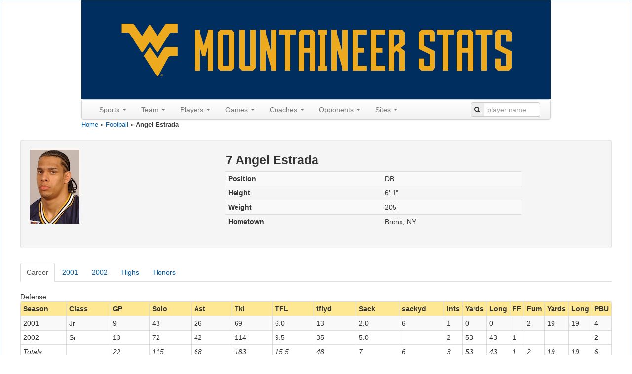

--- FILE ---
content_type: text/html; charset=UTF-8
request_url: http://wvustats.com/sport/football/player/430
body_size: 43674
content:
<!DOCTYPE html>
<html xmlns="http://www.w3.org/1999/xhtml" xml:lang="en-US" lang="en-US">
<head>
    <meta http-equiv="Content-Type" content="text/html; charset=utf-8"/>
    <meta name="viewport" content="width=device-width, initial-scale=1.0">

    <!-- blueprint CSS framework -->
    <link rel="stylesheet" type="text/css" href="/css/screen.css" media="screen"/>
    <link rel="stylesheet" type="text/css" href="/css/print.css" media="print"/>
    <!--[if lt IE 8]>
    <link rel="stylesheet" type="text/css" href="/css/ie.css" media="screen, projection"/>
    <![endif]-->
    <link rel="shortcut icon" href="/blue_favicon.ico" type="image/x-icon"/>
    <link rel="stylesheet" type="text/css" href="/css/main.css"/>
    <link rel="stylesheet" type="text/css" href="/css/form.css"/>
    <link rel="apple-touch-icon" href="/images/apple-touch-icon.png"/>

    <script src='https://www.google.com/recaptcha/api.js'></script>
    <meta name="viewport" content="width=device-width, initial-scale=1.0" />
<link rel="stylesheet" type="text/css" href="/assets/65869603/bootstrap/css/bootstrap.min.css" />
<link rel="stylesheet" type="text/css" href="/assets/65869603/css/bootstrap-yii.css" />
<link rel="stylesheet" type="text/css" href="/assets/65869603/css/jquery-ui-bootstrap.css" />
<script type="text/javascript" src="//ajax.googleapis.com/ajax/libs/jquery/2.0.3/jquery.min.js"></script>
<script type="text/javascript" src="/assets/65869603/bootstrap/js/bootstrap.min.js"></script>
<script type="text/javascript" src="/assets/65869603/js/bootstrap-noconflict.js"></script>
<script type="text/javascript" src="/assets/65869603/bootbox/bootbox.min.js"></script>
<script type="text/javascript" src="/assets/65869603/notify/notify.min.js"></script>
<script type="text/javascript" src="/assets/9206d8f2/jquery.ba-bbq.min.js"></script>
<title>WVUStats - Angel Estrada</title>
</head>

<body>
<div class="container-fluid" id="page" style="margin-top: 0px">

    <div id="header">
<div id="logo" style="text-align:center;">
<a href="/"><img src="/images/wvustats.jpg" alt="WVUStats" /></a></div>

<div id="mainmenu">
<div style="max-width:950px" class="navbar"><div class="navbar-inner"><div class="container"><a class="btn btn-navbar" data-toggle="collapse" data-target="#yii_bootstrap_collapse_0"><span class="icon-bar"></span><span class="icon-bar"></span><span class="icon-bar"></span></a><div class="nav-collapse collapse" id="yii_bootstrap_collapse_0"><ul id="yw3" class="nav"><li class="dropdown"><a class="dropdown-toggle" data-toggle="dropdown" href="#">Sports <span class="caret"></span></a><ul id="yw4" class="dropdown-menu"><li><a tabindex="-1" href="/sport/football">Football</a></li><li><a tabindex="-1" href="/sport/mbasketball">Men's Basketball</a></li><li><a tabindex="-1" href="/sport/wbasketball">Women's Basketball</a></li><li><a tabindex="-1" href="/sport/baseball">Baseball</a></li><li><a tabindex="-1" href="/sport/msoccer">Men's Soccer</a></li><li><a tabindex="-1" href="/sport/wsoccer">Women's Soccer</a></li><li><a tabindex="-1" href="/sport/volleyball">Volleyball</a></li></ul></li><li class="dropdown"><a class="dropdown-toggle" data-toggle="dropdown" href="#">Team <span class="caret"></span></a><ul id="yw5" class="dropdown-menu"><li><a tabindex="-1" href="/sport/football/seasons">Seasons</a></li><li><a tabindex="-1" href="/sport/football/polls">Polls</a></li><li><a tabindex="-1" href="/sport/football/last/team/1">Last Time</a></li><li><a tabindex="-1" href="/sport/football/records/team/game">Game Records</a></li><li><a tabindex="-1" href="/sport/football/records/team/season">Season Records</a></li></ul></li><li class="dropdown"><a class="dropdown-toggle" data-toggle="dropdown" href="#">Players <span class="caret"></span></a><ul id="yw6" class="dropdown-menu"><li><a tabindex="-1" href="/sport/football/roster">All-Time Roster</a></li><li><a tabindex="-1" href="/sport/football/jerseys">Jerseys</a></li><li><a tabindex="-1" href="/sport/football/captains">Captains</a></li><li><a tabindex="-1" href="/sport/football/honors">Honors</a></li><li><a tabindex="-1" href="/sport/football/draft">In the Draft</a></li><li><a tabindex="-1" href="/sport/football/pros">In the Pros</a></li><li><a tabindex="-1" href="/sport/football/transfers">Transfers</a></li><li><a tabindex="-1" href="/sport/football/last/player/1">Last Time</a></li><li><a tabindex="-1" href="/sport/football/records/player/game">Game Records</a></li><li><a tabindex="-1" href="/sport/football/records/player/season">Season Records</a></li><li><a tabindex="-1" href="/sport/football/records/player/career">Career Records</a></li><li><a tabindex="-1" href="/sport/football/players">Custom Search</a></li></ul></li><li class="dropdown"><a class="dropdown-toggle" data-toggle="dropdown" href="#">Games <span class="caret"></span></a><ul id="yw7" class="dropdown-menu"><li><a tabindex="-1" href="/sport/football/games?expand=0&amp;GameSearchForm%5Branked%5D=1">Ranked</a></li><li><a tabindex="-1" href="/sport/football/overtime">Overtime</a></li><li><a tabindex="-1" href="/sport/football/bowls">Bowls</a></li><li><a tabindex="-1" href="/sport/football/upsets">Upsets</a></li><li><a tabindex="-1" href="/sport/football/milestones">Milestones</a></li><li><a tabindex="-1" href="/sport/football/notes">Game Notes</a></li><li><a tabindex="-1" href="/sport/football/dates">By Date</a></li><li><a tabindex="-1" href="/sport/football/days">By Day of the Week</a></li><li><a tabindex="-1" href="/sport/football/games?expand=0&amp;GameSearchForm%5Bhomecoming%5D=1">Homecoming</a></li><li><a tabindex="-1" href="/sport/football/games?expand=1">Custom Search</a></li></ul></li><li class="dropdown"><a class="dropdown-toggle" data-toggle="dropdown" href="#">Coaches <span class="caret"></span></a><ul id="yw8" class="dropdown-menu"><li><a tabindex="-1" href="/sport/football/coaches/all">All Coaches</a></li><li><a tabindex="-1" href="/sport/football/coaches/honors">Coaching Honors</a></li><li><a tabindex="-1" href="/sport/football/coaches/assistants">Assistants</a></li><li><a tabindex="-1" href="/sport/football/coaches/opp">Opposing Coaches</a></li></ul></li><li class="dropdown"><a class="dropdown-toggle" data-toggle="dropdown" href="#">Opponents <span class="caret"></span></a><ul id="yw9" class="dropdown-menu"><li><a tabindex="-1" href="/sport/football/opponents">All Opponents</a></li><li><a tabindex="-1" href="/sport/football/games?expand=0&amp;GameSearchForm%5BoppRanked%5D=1">Ranked Opps.</a></li><li><a tabindex="-1" href="/sport/football/conferences">Vs Conferences</a></li><li><a tabindex="-1" href="/sport/football/oppupsets">Upsets</a></li><li><a tabindex="-1" href="/sport/football/last/oppteam/1">Last Time (Team)</a></li><li><a tabindex="-1" href="/sport/football/last/oppplayer/1">Last Time (Player)</a></li><li><a tabindex="-1" href="/sport/football/records/oppteam/game">Team Records</a></li><li><a tabindex="-1" href="/sport/football/records/oppplayer/game">Player Records</a></li><li><a tabindex="-1" href="/sport/football/mascots">Mascots</a></li></ul></li><li class="dropdown"><a class="dropdown-toggle" data-toggle="dropdown" href="#">Sites <span class="caret"></span></a><ul id="yw10" class="dropdown-menu"><li><a tabindex="-1" href="/sport/football/sites">Sites</a></li><li><a tabindex="-1" href="/sport/football/cities">Cities</a></li><li><a tabindex="-1" href="/sport/football/states">States</a></li><li><a tabindex="-1" href="/sport/football/attendance">Season Attendance</a></li></ul></li></ul><form class="pull-right form-search" style="margin: 5px 0px"
                id="searchbar" action="/site/search" method="get">
                <div class="input-prepend"><span class="add-on"><i class="icon-search"></i></span>
                <input  style="width:100px;" name="q" placeholder="player name" id="q" value="" type="text" /></div></form></div></div></div></div></div><!-- mainmenu -->
</div><!-- header -->
<div class="breadcrumbs">
<a href="/">Home</a> &raquo; <a href="/sport/football">Football</a> &raquo; <span>Angel Estrada</span></div><div id="content">
    <div class="well">
<div class="row-fluid">
    <div class="span4"><a href="#"><img width="100" height="150" alt="Angel Estrada" src="/images/people/430.jpg" /></a></div>
    <div class="span4">
        <h3 style="width: 100%; line-height:1">
        7 Angel Estrada         </h3>
        <table style="width:600px" id="yw0" class="table table-striped table-condensed"><tr class="odd"><th>Position</th><td>DB</td></tr>
<tr class="even"><th>Height</th><td>6&#039; 1&quot;</td></tr>
<tr class="odd"><th>Weight</th><td>205</td></tr>
<tr class="even"><th>Hometown</th><td>Bronx, NY</td></tr>
</table>    </div>
    <div class="span2">
        </div>
        </div>
</div>
<div class="clear"></div>

<p></p>
<div class="row-fluid">
<div id="yw1"><ul id="yw2" class="nav nav-tabs"><li class="active"><a data-toggle="tab" href="#yw1_tab_1">Career</a></li><li><a data-toggle="tab" href="#yw1_tab_2">2001</a></li><li><a data-toggle="tab" href="#yw1_tab_3">2002</a></li><li><a data-toggle="tab" href="#yw1_tab_4">Highs</a></li><li><a data-toggle="tab" href="#yw1_tab_5">Honors</a></li></ul><div class="tab-content"><div id="yw1_tab_1" class="tab-pane fade active in">Defense<div style="padding-top: 0px;" id="career-defense-grid" class="grid-view">
<div class="left"></div>
<table class="items table table-striped table-bordered table-condensed">
<thead>
<tr>
<th id="career-defense-grid_c0">Season</th><th id="career-defense-grid_c1">Class</th><th id="career-defense-grid_c2">GP</th><th id="career-defense-grid_c3">Solo</th><th id="career-defense-grid_c4">Ast</th><th id="career-defense-grid_c5">Tkl</th><th id="career-defense-grid_c6">TFL</th><th id="career-defense-grid_c7">tflyd</th><th id="career-defense-grid_c8">Sack</th><th id="career-defense-grid_c9">sackyd</th><th id="career-defense-grid_c10">Ints</th><th id="career-defense-grid_c11">Yards</th><th id="career-defense-grid_c13">Long</th><th id="career-defense-grid_c14">FF</th><th id="career-defense-grid_c15">Fum</th><th id="career-defense-grid_c16">Yards</th><th id="career-defense-grid_c18">Long</th><th id="career-defense-grid_c19">PBU</th></tr>
</thead>
<tfoot>
<tr>
<td>Totals</td><td>&nbsp;</td><td>22</td><td>115</td><td>68</td><td>183</td><td>15.5</td><td>48</td><td>7</td><td>6</td><td>3</td><td>53</td><td>43</td><td>1</td><td>2</td><td>19</td><td>19</td><td>6</td></tr>
</tfoot>
<tbody>
<tr class="odd">
<td class="fw">2001</td><td class="fw">Jr</td><td class="fw">9</td><td class="fw">43</td><td class="fw">26</td><td class="fw">69</td><td class="fw">6.0</td><td class="fw">13</td><td class="fw">2.0</td><td class="fw">6</td><td class="fw">1</td><td class="fw">0</td><td class="fw">0</td><td class="fw">&nbsp;</td><td class="fw">2</td><td class="fw">19</td><td class="fw">19</td><td class="fw">4</td></tr>
<tr class="even">
<td class="fw">2002</td><td class="fw">Sr</td><td class="fw">13</td><td class="fw">72</td><td class="fw">42</td><td class="fw">114</td><td class="fw">9.5</td><td class="fw">35</td><td class="fw">5.0</td><td class="fw">&nbsp;</td><td class="fw">2</td><td class="fw">53</td><td class="fw">43</td><td class="fw">1</td><td class="fw">&nbsp;</td><td class="fw">&nbsp;</td><td class="fw">&nbsp;</td><td class="fw">2</td></tr>
</tbody>
</table>
<div class="keys" style="display:none" title="/sport/football/player/430"><span>430</span><span>430</span></div>
</div>Scoring<div style="padding-top: 0px;" id="career-scoring-grid" class="grid-view">
<div class="left"></div>
<table class="items table table-striped table-bordered table-condensed">
<thead>
<tr>
<th id="career-scoring-grid_c0">Season</th><th id="career-scoring-grid_c1">Class</th><th id="career-scoring-grid_c2">GP</th><th id="career-scoring-grid_c20">Pts</th></tr>
</thead>
<tfoot>
<tr>
<td>Totals</td><td>&nbsp;</td><td>22</td><td>6</td></tr>
</tfoot>
<tbody>
<tr class="odd">
<td class="fw">2001</td><td class="fw">Jr</td><td class="fw">9</td><td class="fw">&nbsp;</td></tr>
<tr class="even">
<td class="fw">2002</td><td class="fw">Sr</td><td class="fw">13</td><td class="fw">6</td></tr>
</tbody>
</table>
<div class="keys" style="display:none" title="/sport/football/player/430"><span>430</span><span>430</span></div>
</div></div><div id="yw1_tab_2" class="tab-pane fade">Defense<div style="padding-top: 0px;" id="career-defense-grid" class="grid-view">
<div class="left"></div>
<table class="items table table-striped table-bordered table-condensed">
<thead>
<tr>
<th id="career-defense-grid_c0">Date</th><th id="career-defense-grid_c1">Opponent</th><th id="career-defense-grid_c2">GP</th><th id="career-defense-grid_c3">Solo</th><th id="career-defense-grid_c4">Ast</th><th id="career-defense-grid_c5">Tkl</th><th id="career-defense-grid_c6">TFL</th><th id="career-defense-grid_c7">tflyd</th><th id="career-defense-grid_c8">Sack</th><th id="career-defense-grid_c9">sackyd</th><th id="career-defense-grid_c10">Ints</th><th id="career-defense-grid_c15">Fum</th><th id="career-defense-grid_c16">Yards</th><th id="career-defense-grid_c18">Long</th><th id="career-defense-grid_c19">PBU</th></tr>
</thead>
<tfoot>
<tr>
<td>&nbsp;</td><td>Total</td><td>9</td><td>14</td><td>19</td><td>33</td><td>5</td><td>15</td><td>0</td><td>0</td><td>1</td><td>1</td><td>0</td><td>19</td><td>4</td></tr>
</tfoot>
<tbody>
<tr class="odd">
<td class="nowrap"><a href="/sport/football/game/510">Sep 1</a></td><td>Boston College</td><td>*</td><td class="fw">2</td><td class="fw">0</td><td class="fw">2</td><td class="fw">&nbsp;</td><td class="fw">&nbsp;</td><td class="fw">&nbsp;</td><td class="fw">&nbsp;</td><td class="fw">&nbsp;</td><td class="fw">&nbsp;</td><td class="fw">&nbsp;</td><td class="fw">&nbsp;</td><td class="fw">&nbsp;</td></tr>
<tr class="even">
<td class="nowrap"><a href="/sport/football/game/511">Sep 8</a></td><td>Ohio</td><td>*</td><td class="fw">0</td><td class="fw">2</td><td class="fw">2</td><td class="fw">&nbsp;</td><td class="fw">&nbsp;</td><td class="fw">&nbsp;</td><td class="fw">&nbsp;</td><td class="fw">&nbsp;</td><td class="fw">1</td><td class="fw">0</td><td class="fw">0</td><td class="fw">&nbsp;</td></tr>
<tr class="odd">
<td class="nowrap"><a href="/sport/football/game/512">Sep 22</a></td><td>Kent State</td><td>*</td><td class="fw">1</td><td class="fw">5</td><td class="fw">6</td><td class="fw">1.0</td><td class="fw">4</td><td class="fw">&nbsp;</td><td class="fw">&nbsp;</td><td class="fw">&nbsp;</td><td class="fw">&nbsp;</td><td class="fw">&nbsp;</td><td class="fw">&nbsp;</td><td class="fw">1</td></tr>
<tr class="even">
<td class="nowrap"><a href="/sport/football/game/513">Sep 29</a></td><td>Maryland</td><td>*</td><td class="fw">0</td><td class="fw">4</td><td class="fw">4</td><td class="fw">1.0</td><td class="fw">1</td><td class="fw">&nbsp;</td><td class="fw">&nbsp;</td><td class="fw">&nbsp;</td><td class="fw">&nbsp;</td><td class="fw">&nbsp;</td><td class="fw">&nbsp;</td><td class="fw">1</td></tr>
<tr class="odd">
<td class="nowrap"><a href="/sport/football/game/514">Oct 6</a></td><td>Virginia Tech</td><td>*</td><td class="fw">2</td><td class="fw">1</td><td class="fw">3</td><td class="fw">&nbsp;</td><td class="fw">&nbsp;</td><td class="fw">&nbsp;</td><td class="fw">&nbsp;</td><td class="fw">&nbsp;</td><td class="fw">&nbsp;</td><td class="fw">&nbsp;</td><td class="fw">&nbsp;</td><td class="fw">&nbsp;</td></tr>
<tr class="even">
<td class="nowrap"><a href="/sport/football/game/515">Oct 13</a></td><td>Notre Dame</td><td>*</td><td class="fw">2</td><td class="fw">2</td><td class="fw">4</td><td class="fw">&nbsp;</td><td class="fw">&nbsp;</td><td class="fw">&nbsp;</td><td class="fw">&nbsp;</td><td class="fw">&nbsp;</td><td class="fw">&nbsp;</td><td class="fw">&nbsp;</td><td class="fw">&nbsp;</td><td class="fw">1</td></tr>
<tr class="odd">
<td class="nowrap"><a href="/sport/football/game/516">Oct 25</a></td><td>Miami, FL</td><td>*</td><td class="fw">&nbsp;</td><td class="fw">&nbsp;</td><td class="fw">&nbsp;</td><td class="fw">&nbsp;</td><td class="fw">&nbsp;</td><td class="fw">&nbsp;</td><td class="fw">&nbsp;</td><td class="fw">&nbsp;</td><td class="fw">&nbsp;</td><td class="fw">&nbsp;</td><td class="fw">&nbsp;</td><td class="fw">&nbsp;</td></tr>
<tr class="even">
<td class="nowrap"><a href="/sport/football/game/517">Nov 3</a></td><td>Rutgers</td><td>*</td><td class="fw">2</td><td class="fw">3</td><td class="fw">5</td><td class="fw">3.0</td><td class="fw">10</td><td class="fw">&nbsp;</td><td class="fw">&nbsp;</td><td class="fw">1</td><td class="fw">&nbsp;</td><td class="fw">&nbsp;</td><td class="fw">&nbsp;</td><td class="fw">1</td></tr>
<tr class="odd">
<td class="nowrap"><a href="/sport/football/game/518">Nov 10</a></td><td>Syracuse</td><td>*</td><td class="fw">5</td><td class="fw">2</td><td class="fw">7</td><td class="fw">&nbsp;</td><td class="fw">&nbsp;</td><td class="fw">&nbsp;</td><td class="fw">&nbsp;</td><td class="fw">&nbsp;</td><td class="fw">&nbsp;</td><td class="fw">&nbsp;</td><td class="fw">&nbsp;</td><td class="fw">&nbsp;</td></tr>
<tr class="even">
<td class="nowrap"><a href="/sport/football/game/519">Nov 17</a></td><td>Temple</td><td>&nbsp;</td><td class="fw">&nbsp;</td><td class="fw">&nbsp;</td><td class="fw">&nbsp;</td><td class="fw">&nbsp;</td><td class="fw">&nbsp;</td><td class="fw">&nbsp;</td><td class="fw">&nbsp;</td><td class="fw">&nbsp;</td><td class="fw">&nbsp;</td><td class="fw">&nbsp;</td><td class="fw">&nbsp;</td><td class="fw">&nbsp;</td></tr>
<tr class="odd">
<td class="nowrap"><a href="/sport/football/game/520">Nov 24</a></td><td>Pitt</td><td>&nbsp;</td><td class="fw">&nbsp;</td><td class="fw">&nbsp;</td><td class="fw">&nbsp;</td><td class="fw">&nbsp;</td><td class="fw">&nbsp;</td><td class="fw">&nbsp;</td><td class="fw">&nbsp;</td><td class="fw">&nbsp;</td><td class="fw">&nbsp;</td><td class="fw">&nbsp;</td><td class="fw">&nbsp;</td><td class="fw">&nbsp;</td></tr>
</tbody>
</table>
<div class="keys" style="display:none" title="/sport/football/player/430"><span>510</span><span>511</span><span>512</span><span>513</span><span>514</span><span>515</span><span>516</span><span>517</span><span>518</span><span>519</span><span>520</span></div>
</div></div><div id="yw1_tab_3" class="tab-pane fade">Defense<div style="padding-top: 0px;" id="career-defense-grid" class="grid-view">
<div class="left"></div>
<table class="items table table-striped table-bordered table-condensed">
<thead>
<tr>
<th id="career-defense-grid_c0">Date</th><th id="career-defense-grid_c1">Opponent</th><th id="career-defense-grid_c2">GP</th><th id="career-defense-grid_c3">Solo</th><th id="career-defense-grid_c4">Ast</th><th id="career-defense-grid_c5">Tkl</th><th id="career-defense-grid_c6">TFL</th><th id="career-defense-grid_c7">tflyd</th><th id="career-defense-grid_c8">Sack</th><th id="career-defense-grid_c10">Ints</th><th id="career-defense-grid_c11">Yards</th><th id="career-defense-grid_c13">Long</th><th id="career-defense-grid_c14">FF</th><th id="career-defense-grid_c19">PBU</th></tr>
</thead>
<tfoot>
<tr>
<td>&nbsp;</td><td>Total</td><td>13</td><td>72</td><td>42</td><td>114</td><td>9.5</td><td>35</td><td>0</td><td>2</td><td>53</td><td>43</td><td>1</td><td>0</td></tr>
</tfoot>
<tbody>
<tr class="odd">
<td class="nowrap"><a href="/sport/football/game/305">Aug 31</a></td><td>Chattanooga</td><td>*</td><td class="fw">8</td><td class="fw">3</td><td class="fw">11</td><td class="fw">0.0</td><td class="fw">&nbsp;</td><td class="fw">&nbsp;</td><td class="fw">&nbsp;</td><td class="fw">&nbsp;</td><td class="fw">&nbsp;</td><td class="fw">&nbsp;</td><td class="fw">&nbsp;</td></tr>
<tr class="even">
<td class="nowrap"><a href="/sport/football/game/306">Sep 7</a></td><td>Wisconsin</td><td>*</td><td class="fw">7</td><td class="fw">4</td><td class="fw">11</td><td class="fw">0.0</td><td class="fw">&nbsp;</td><td class="fw">&nbsp;</td><td class="fw">&nbsp;</td><td class="fw">&nbsp;</td><td class="fw">&nbsp;</td><td class="fw">&nbsp;</td><td class="fw">&nbsp;</td></tr>
<tr class="odd">
<td class="nowrap"><a href="/sport/football/game/307">Sep 14</a></td><td>Cincinnati</td><td>*</td><td class="fw">3</td><td class="fw">2</td><td class="fw">5</td><td class="fw">0.0</td><td class="fw">&nbsp;</td><td class="fw">&nbsp;</td><td class="fw">&nbsp;</td><td class="fw">&nbsp;</td><td class="fw">&nbsp;</td><td class="fw">&nbsp;</td><td class="fw">&nbsp;</td></tr>
<tr class="even">
<td class="nowrap"><a href="/sport/football/game/308">Sep 28</a></td><td>East Carolina</td><td>*</td><td class="fw">5</td><td class="fw">5</td><td class="fw">10</td><td class="fw">0.0</td><td class="fw">&nbsp;</td><td class="fw">&nbsp;</td><td class="fw">&nbsp;</td><td class="fw">&nbsp;</td><td class="fw">&nbsp;</td><td class="fw">&nbsp;</td><td class="fw">&nbsp;</td></tr>
<tr class="odd">
<td class="nowrap"><a href="/sport/football/game/309">Oct 5</a></td><td>Maryland</td><td>*</td><td class="fw">1</td><td class="fw">1</td><td class="fw">2</td><td class="fw">0.0</td><td class="fw">&nbsp;</td><td class="fw">&nbsp;</td><td class="fw">&nbsp;</td><td class="fw">&nbsp;</td><td class="fw">&nbsp;</td><td class="fw">1</td><td class="fw">&nbsp;</td></tr>
<tr class="even">
<td class="nowrap"><a href="/sport/football/game/310">Oct 12</a></td><td>Rutgers</td><td>*</td><td class="fw">3</td><td class="fw">1</td><td class="fw">4</td><td class="fw">0.0</td><td class="fw">&nbsp;</td><td class="fw">&nbsp;</td><td class="fw">1</td><td class="fw">43</td><td class="fw">43</td><td class="fw">&nbsp;</td><td class="fw">&nbsp;</td></tr>
<tr class="odd">
<td class="nowrap"><a href="/sport/football/game/311">Oct 19</a></td><td>Syracuse</td><td>*</td><td class="fw">8</td><td class="fw">6</td><td class="fw">14</td><td class="fw">3.0</td><td class="fw">13</td><td class="fw">&nbsp;</td><td class="fw">&nbsp;</td><td class="fw">&nbsp;</td><td class="fw">&nbsp;</td><td class="fw">&nbsp;</td><td class="fw">&nbsp;</td></tr>
<tr class="even">
<td class="nowrap"><a href="/sport/football/game/312">Oct 26</a></td><td>Miami, FL</td><td>*</td><td class="fw">4</td><td class="fw">6</td><td class="fw">10</td><td class="fw">2.5</td><td class="fw">7</td><td class="fw">&nbsp;</td><td class="fw">&nbsp;</td><td class="fw">&nbsp;</td><td class="fw">&nbsp;</td><td class="fw">&nbsp;</td><td class="fw">&nbsp;</td></tr>
<tr class="odd">
<td class="nowrap"><a href="/sport/football/game/313">Nov 2</a></td><td>Temple</td><td>*</td><td class="fw">10</td><td class="fw">1</td><td class="fw">11</td><td class="fw">2.0</td><td class="fw">6</td><td class="fw">&nbsp;</td><td class="fw">&nbsp;</td><td class="fw">&nbsp;</td><td class="fw">&nbsp;</td><td class="fw">&nbsp;</td><td class="fw">&nbsp;</td></tr>
<tr class="even">
<td class="nowrap"><a href="/sport/football/game/314">Nov 9</a></td><td>Boston College</td><td>*</td><td class="fw">7</td><td class="fw">6</td><td class="fw">13</td><td class="fw">0.0</td><td class="fw">&nbsp;</td><td class="fw">&nbsp;</td><td class="fw">&nbsp;</td><td class="fw">&nbsp;</td><td class="fw">&nbsp;</td><td class="fw">&nbsp;</td><td class="fw">&nbsp;</td></tr>
<tr class="odd">
<td class="nowrap"><a href="/sport/football/game/315">Nov 20</a></td><td>Virginia Tech</td><td>*</td><td class="fw">8</td><td class="fw">2</td><td class="fw">10</td><td class="fw">2.0</td><td class="fw">9</td><td class="fw">&nbsp;</td><td class="fw">&nbsp;</td><td class="fw">&nbsp;</td><td class="fw">&nbsp;</td><td class="fw">&nbsp;</td><td class="fw">&nbsp;</td></tr>
<tr class="even">
<td class="nowrap"><a href="/sport/football/game/316">Nov 30</a></td><td>Pitt</td><td>*</td><td class="fw">5</td><td class="fw">4</td><td class="fw">9</td><td class="fw">0.0</td><td class="fw">&nbsp;</td><td class="fw">&nbsp;</td><td class="fw">1</td><td class="fw">10</td><td class="fw">10</td><td class="fw">&nbsp;</td><td class="fw">&nbsp;</td></tr>
<tr class="odd">
<td class="nowrap"><a href="/sport/football/game/317">Dec 28</a></td><td>Virginia</td><td>*</td><td class="fw">3</td><td class="fw">1</td><td class="fw">4</td><td class="fw">0.0</td><td class="fw">&nbsp;</td><td class="fw">&nbsp;</td><td class="fw">&nbsp;</td><td class="fw">&nbsp;</td><td class="fw">&nbsp;</td><td class="fw">&nbsp;</td><td class="fw">&nbsp;</td></tr>
</tbody>
</table>
<div class="keys" style="display:none" title="/sport/football/player/430"><span>305</span><span>306</span><span>307</span><span>308</span><span>309</span><span>310</span><span>311</span><span>312</span><span>313</span><span>314</span><span>315</span><span>316</span><span>317</span></div>
</div>Scoring<div style="padding-top: 0px;" id="career-scoring-grid" class="grid-view">
<div class="left"></div>
<table class="items table table-striped table-bordered table-condensed">
<thead>
<tr>
<th id="career-scoring-grid_c0">Date</th><th id="career-scoring-grid_c1">Opponent</th><th id="career-scoring-grid_c2">GP</th><th id="career-scoring-grid_c20">pts</th></tr>
</thead>
<tfoot>
<tr>
<td>&nbsp;</td><td>Total</td><td>13</td><td>6</td></tr>
</tfoot>
<tbody>
<tr class="odd">
<td class="nowrap"><a href="/sport/football/game/305">Aug 31</a></td><td>Chattanooga</td><td>*</td><td class="fw">&nbsp;</td></tr>
<tr class="even">
<td class="nowrap"><a href="/sport/football/game/306">Sep 7</a></td><td>Wisconsin</td><td>*</td><td class="fw">&nbsp;</td></tr>
<tr class="odd">
<td class="nowrap"><a href="/sport/football/game/307">Sep 14</a></td><td>Cincinnati</td><td>*</td><td class="fw">&nbsp;</td></tr>
<tr class="even">
<td class="nowrap"><a href="/sport/football/game/308">Sep 28</a></td><td>East Carolina</td><td>*</td><td class="fw">&nbsp;</td></tr>
<tr class="odd">
<td class="nowrap"><a href="/sport/football/game/309">Oct 5</a></td><td>Maryland</td><td>*</td><td class="fw">&nbsp;</td></tr>
<tr class="even">
<td class="nowrap"><a href="/sport/football/game/310">Oct 12</a></td><td>Rutgers</td><td>*</td><td class="fw">6</td></tr>
<tr class="odd">
<td class="nowrap"><a href="/sport/football/game/311">Oct 19</a></td><td>Syracuse</td><td>*</td><td class="fw">&nbsp;</td></tr>
<tr class="even">
<td class="nowrap"><a href="/sport/football/game/312">Oct 26</a></td><td>Miami, FL</td><td>*</td><td class="fw">&nbsp;</td></tr>
<tr class="odd">
<td class="nowrap"><a href="/sport/football/game/313">Nov 2</a></td><td>Temple</td><td>*</td><td class="fw">&nbsp;</td></tr>
<tr class="even">
<td class="nowrap"><a href="/sport/football/game/314">Nov 9</a></td><td>Boston College</td><td>*</td><td class="fw">&nbsp;</td></tr>
<tr class="odd">
<td class="nowrap"><a href="/sport/football/game/315">Nov 20</a></td><td>Virginia Tech</td><td>*</td><td class="fw">&nbsp;</td></tr>
<tr class="even">
<td class="nowrap"><a href="/sport/football/game/316">Nov 30</a></td><td>Pitt</td><td>*</td><td class="fw">&nbsp;</td></tr>
<tr class="odd">
<td class="nowrap"><a href="/sport/football/game/317">Dec 28</a></td><td>Virginia</td><td>*</td><td class="fw">&nbsp;</td></tr>
</tbody>
</table>
<div class="keys" style="display:none" title="/sport/football/player/430"><span>305</span><span>306</span><span>307</span><span>308</span><span>309</span><span>310</span><span>311</span><span>312</span><span>313</span><span>314</span><span>315</span><span>316</span><span>317</span></div>
</div></div><div id="yw1_tab_4" class="tab-pane fade"><div style="padding-top: 0px;" id="highs-grid" class="grid-view">
<div class="left"></div>
<table class="items table table-striped table-bordered table-condensed">
<thead>
<tr>
<th id="highs-grid_c0"><a class="sort-link" href="/sport/football/player/430?Stat_sort=description"> </a></th><th id="highs-grid_c1">High</th><th id="highs-grid_c2">Date</th><th id="highs-grid_c3">Opponent</th><th id="highs-grid_c4">W/L</th><th id="highs-grid_c5">Score</th></tr>
</thead>
<tbody>
<tr class="hide">
<td>Rushes</td><td>&nbsp;</td><td></td><td></td><td></td><td></td></tr>
<tr class="hide">
<td>Yards Gained</td><td>&nbsp;</td><td></td><td></td><td></td><td></td></tr>
<tr class="hide">
<td>Yards Lost</td><td>&nbsp;</td><td></td><td></td><td></td><td></td></tr>
<tr class="hide">
<td>Rushing Yards</td><td>&nbsp;</td><td></td><td></td><td></td><td></td></tr>
<tr class="hide">
<td>Rushing TDs</td><td>&nbsp;</td><td></td><td></td><td></td><td></td></tr>
<tr class="hide">
<td>Long Rush</td><td>&nbsp;</td><td></td><td></td><td></td><td></td></tr>
<tr class="hide">
<td>Pass Attempts</td><td>&nbsp;</td><td></td><td></td><td></td><td></td></tr>
<tr class="hide">
<td>Completions</td><td>&nbsp;</td><td></td><td></td><td></td><td></td></tr>
<tr class="hide">
<td>Interceptions</td><td>&nbsp;</td><td></td><td></td><td></td><td></td></tr>
<tr class="hide">
<td>Passing Yards</td><td>&nbsp;</td><td></td><td></td><td></td><td></td></tr>
<tr class="hide">
<td>Passing TDs</td><td>&nbsp;</td><td></td><td></td><td></td><td></td></tr>
<tr class="hide">
<td>Passing Long</td><td>&nbsp;</td><td></td><td></td><td></td><td></td></tr>
<tr class="hide">
<td>Times Sacked</td><td>&nbsp;</td><td></td><td></td><td></td><td></td></tr>
<tr class="hide">
<td>Total Plays</td><td>&nbsp;</td><td></td><td></td><td></td><td></td></tr>
<tr class="hide">
<td>Total Yards</td><td>&nbsp;</td><td></td><td></td><td></td><td></td></tr>
<tr class="hide">
<td>Receptions</td><td>&nbsp;</td><td></td><td></td><td></td><td></td></tr>
<tr class="hide">
<td>Receiving Yards</td><td>&nbsp;</td><td></td><td></td><td></td><td></td></tr>
<tr class="hide">
<td>Receiving TDs</td><td>&nbsp;</td><td></td><td></td><td></td><td></td></tr>
<tr class="hide">
<td>Long Reception</td><td>&nbsp;</td><td></td><td></td><td></td><td></td></tr>
<tr>
<td>Interceptions</td><td>1</td><td><a href="/sport/football/game/517">November 3, 2001</a><br><a href="/sport/football/game/310">October 12, 2002</a><br><a href="/sport/football/game/316">November 30, 2002</a></td><td><a href="/sport/football/games?expand=0&amp;GameSearchForm%5Bopponent%5D%5B%5D=231">Rutgers</a><br><a href="/sport/football/games?expand=0&amp;GameSearchForm%5Bopponent%5D%5B%5D=231">Rutgers</a><br><a href="/sport/football/games?expand=0&amp;GameSearchForm%5Bopponent%5D%5B%5D=217">Pitt</a></td><td>W<br>W<br>W</td><td>80-7<br>40-0<br>24-17</td></tr>
<tr>
<td>Int. Yards</td><td>43</td><td><a href="/sport/football/game/310">October 12, 2002</a></td><td><a href="/sport/football/games?expand=0&amp;GameSearchForm%5Bopponent%5D%5B%5D=231">Rutgers</a></td><td>W</td><td>40-0</td></tr>
<tr class="hide">
<td>Int. TDs</td><td>&nbsp;</td><td></td><td></td><td></td><td></td></tr>
<tr>
<td>Long Interception</td><td>43</td><td><a href="/sport/football/game/310">October 12, 2002</a></td><td><a href="/sport/football/games?expand=0&amp;GameSearchForm%5Bopponent%5D%5B%5D=231">Rutgers</a></td><td>W</td><td>40-0</td></tr>
<tr>
<td>Fumble Recoveries</td><td>1</td><td><a href="/sport/football/game/511">September 8, 2001</a></td><td><a href="/sport/football/games?expand=0&amp;GameSearchForm%5Bopponent%5D%5B%5D=206">Ohio</a></td><td>W</td><td>20-3</td></tr>
<tr class="hide">
<td>Fum. Yards</td><td>&nbsp;</td><td></td><td></td><td></td><td></td></tr>
<tr class="hide">
<td>Fum. TDs</td><td>&nbsp;</td><td></td><td></td><td></td><td></td></tr>
<tr class="hide">
<td>Long Fumble Return</td><td>&nbsp;</td><td></td><td></td><td></td><td></td></tr>
<tr class="hide">
<td>Punts</td><td>&nbsp;</td><td></td><td></td><td></td><td></td></tr>
<tr class="hide">
<td>Punt Yards</td><td>&nbsp;</td><td></td><td></td><td></td><td></td></tr>
<tr class="hide">
<td>Punt Long</td><td>&nbsp;</td><td></td><td></td><td></td><td></td></tr>
<tr class="hide">
<td>Punt Returns</td><td>&nbsp;</td><td></td><td></td><td></td><td></td></tr>
<tr class="hide">
<td>Punt Return Yards</td><td>&nbsp;</td><td></td><td></td><td></td><td></td></tr>
<tr class="hide">
<td>Punt Return TDs</td><td>&nbsp;</td><td></td><td></td><td></td><td></td></tr>
<tr class="hide">
<td>Punt Return Long</td><td>&nbsp;</td><td></td><td></td><td></td><td></td></tr>
<tr class="hide">
<td>Kickoff Returns</td><td>&nbsp;</td><td></td><td></td><td></td><td></td></tr>
<tr class="hide">
<td>Kickoff Return Yards</td><td>&nbsp;</td><td></td><td></td><td></td><td></td></tr>
<tr class="hide">
<td>Kickoff Return TDs</td><td>&nbsp;</td><td></td><td></td><td></td><td></td></tr>
<tr class="hide">
<td>Kickoff Return Long</td><td>&nbsp;</td><td></td><td></td><td></td><td></td></tr>
<tr class="hide">
<td>Touchdowns</td><td>&nbsp;</td><td></td><td></td><td></td><td></td></tr>
<tr class="hide">
<td>PAT Attempts</td><td>&nbsp;</td><td></td><td></td><td></td><td></td></tr>
<tr class="hide">
<td>PAT Made</td><td>&nbsp;</td><td></td><td></td><td></td><td></td></tr>
<tr class="hide">
<td>XP Rush Attempts</td><td>&nbsp;</td><td></td><td></td><td></td><td></td></tr>
<tr class="hide">
<td>XP Rushes Made</td><td>&nbsp;</td><td></td><td></td><td></td><td></td></tr>
<tr class="hide">
<td>XP Receptions</td><td>&nbsp;</td><td></td><td></td><td></td><td></td></tr>
<tr class="hide">
<td>XP Pass Attempts</td><td>&nbsp;</td><td></td><td></td><td></td><td></td></tr>
<tr class="hide">
<td>XP Passes Made</td><td>&nbsp;</td><td></td><td></td><td></td><td></td></tr>
<tr class="hide">
<td>XP Defense Kicks Attempted</td><td>&nbsp;</td><td></td><td></td><td></td><td></td></tr>
<tr class="hide">
<td>XP Defense Kicks Made</td><td>&nbsp;</td><td></td><td></td><td></td><td></td></tr>
<tr class="hide">
<td>XP Interception Attempts</td><td>&nbsp;</td><td></td><td></td><td></td><td></td></tr>
<tr class="hide">
<td>XP Interceptions Made</td><td>&nbsp;</td><td></td><td></td><td></td><td></td></tr>
<tr class="hide">
<td>Field Goal Attempts</td><td>&nbsp;</td><td></td><td></td><td></td><td></td></tr>
<tr class="hide">
<td>Field Goals Made</td><td>&nbsp;</td><td></td><td></td><td></td><td></td></tr>
<tr class="hide">
<td>Long Field Goals</td><td>&nbsp;</td><td></td><td></td><td></td><td></td></tr>
<tr class="hide">
<td>Blocked Field Goals</td><td>&nbsp;</td><td></td><td></td><td></td><td></td></tr>
<tr class="hide">
<td>Safeties</td><td>&nbsp;</td><td></td><td></td><td></td><td></td></tr>
<tr>
<td>Points</td><td>6</td><td><a href="/sport/football/game/310">October 12, 2002</a></td><td><a href="/sport/football/games?expand=0&amp;GameSearchForm%5Bopponent%5D%5B%5D=231">Rutgers</a></td><td>W</td><td>40-0</td></tr>
<tr>
<td>Solo Tackles</td><td>10</td><td><a href="/sport/football/game/313">November 2, 2002</a></td><td><a href="/sport/football/games?expand=0&amp;GameSearchForm%5Bopponent%5D%5B%5D=269">Temple</a></td><td>W</td><td>46-20</td></tr>
<tr>
<td>Assists</td><td>6</td><td><a href="/sport/football/game/311">October 19, 2002</a><br><a href="/sport/football/game/312">October 26, 2002</a><br><a href="/sport/football/game/314">November 9, 2002</a></td><td><a href="/sport/football/games?expand=0&amp;GameSearchForm%5Bopponent%5D%5B%5D=268">Syracuse</a><br><a href="/sport/football/games?expand=0&amp;GameSearchForm%5Bopponent%5D%5B%5D=160">Miami, FL</a><br><a href="/sport/football/games?expand=0&amp;GameSearchForm%5Bopponent%5D%5B%5D=25">Boston College</a></td><td>W<br>L<br>W</td><td>34-7<br>23-40<br>24-14</td></tr>
<tr>
<td>Tackles</td><td>14</td><td><a href="/sport/football/game/311">October 19, 2002</a></td><td><a href="/sport/football/games?expand=0&amp;GameSearchForm%5Bopponent%5D%5B%5D=268">Syracuse</a></td><td>W</td><td>34-7</td></tr>
<tr>
<td>TFL</td><td>3.0</td><td><a href="/sport/football/game/517">November 3, 2001</a><br><a href="/sport/football/game/311">October 19, 2002</a></td><td><a href="/sport/football/games?expand=0&amp;GameSearchForm%5Bopponent%5D%5B%5D=231">Rutgers</a><br><a href="/sport/football/games?expand=0&amp;GameSearchForm%5Bopponent%5D%5B%5D=268">Syracuse</a></td><td>W<br>W</td><td>80-7<br>34-7</td></tr>
<tr>
<td>TFL Yards</td><td>13</td><td><a href="/sport/football/game/311">October 19, 2002</a></td><td><a href="/sport/football/games?expand=0&amp;GameSearchForm%5Bopponent%5D%5B%5D=268">Syracuse</a></td><td>W</td><td>34-7</td></tr>
<tr class="hide">
<td>Sacks</td><td>&nbsp;</td><td></td><td></td><td></td><td></td></tr>
<tr class="hide">
<td>Sack Yards</td><td>&nbsp;</td><td></td><td></td><td></td><td></td></tr>
<tr>
<td>Passes Broken Up</td><td>1</td><td><a href="/sport/football/game/512">September 22, 2001</a><br><a href="/sport/football/game/513">September 29, 2001</a><br><a href="/sport/football/game/515">October 13, 2001</a><br><a href="/sport/football/game/517">November 3, 2001</a></td><td><a href="/sport/football/games?expand=0&amp;GameSearchForm%5Bopponent%5D%5B%5D=130">Kent State</a><br><a href="/sport/football/games?expand=0&amp;GameSearchForm%5Bopponent%5D%5B%5D=154">Maryland</a><br><a href="/sport/football/games?expand=0&amp;GameSearchForm%5Bopponent%5D%5B%5D=203">Notre Dame</a><br><a href="/sport/football/games?expand=0&amp;GameSearchForm%5Bopponent%5D%5B%5D=231">Rutgers</a></td><td>W<br>L<br>L<br>W</td><td>34-14<br>20-32<br>24-34<br>80-7</td></tr>
<tr>
<td>Forced Fumbles</td><td>1</td><td><a href="/sport/football/game/309">October 5, 2002</a></td><td><a href="/sport/football/games?expand=0&amp;GameSearchForm%5Bopponent%5D%5B%5D=154">Maryland</a></td><td>L</td><td>17-48</td></tr>
<tr class="hide">
<td>Blocks</td><td>&nbsp;</td><td></td><td></td><td></td><td></td></tr>
</tbody>
</table>
<div class="keys" style="display:none" title="/sport/football/player/430"><span>1,r,player</span><span>1,rg,player</span><span>1,rl,player</span><span>1,ryd,player</span><span>1,rtd,player</span><span>1,rlong,player</span><span>1,pa,player</span><span>1,pc,player</span><span>1,pi,player</span><span>1,pyd,player</span><span>1,ptd,player</span><span>1,plong,player</span><span>1,sacked,player</span><span>1,plays,player</span><span>1,yds,player</span><span>1,rec,player</span><span>1,recyd,player</span><span>1,rectd,player</span><span>1,reclong,player</span><span>1,ints,player</span><span>1,iyd,player</span><span>1,itd,player</span><span>1,ilong,player</span><span>1,fum,player</span><span>1,fyd,player</span><span>1,ftd,player</span><span>1,flong,player</span><span>1,punt,player</span><span>1,puntyd,player</span><span>1,puntlong,player</span><span>1,pr,player</span><span>1,pryd,player</span><span>1,prtd,player</span><span>1,prlong,player</span><span>1,kor,player</span><span>1,koryd,player</span><span>1,kortd,player</span><span>1,korlong,player</span><span>1,tds,player</span><span>1,xpka,player</span><span>1,xpkm,player</span><span>1,xpra,player</span><span>1,xprm,player</span><span>1,xprcv,player</span><span>1,xppa,player</span><span>1,xppm,player</span><span>1,xpdka,player</span><span>1,xpdkm,player</span><span>1,xpinta,player</span><span>1,xpintm,player</span><span>1,fga,player</span><span>1,fgm,player</span><span>1,fglong,player</span><span>1,fgblk,player</span><span>1,saf,player</span><span>1,pts,player</span><span>1,solo,player</span><span>1,ast,player</span><span>1,tkl,player</span><span>1,tfl,player</span><span>1,tflyd,player</span><span>1,sack,player</span><span>1,sackyd,player</span><span>1,pbu,player</span><span>1,ff,player</span><span>1,blk,player</span></div>
</div></div><div id="yw1_tab_5" class="tab-pane fade"><div id="record-grid" class="grid-view">
<div class="summary"></div>
<table class="items table table-striped table-bordered table-condensed">
<thead>
<tr>
<th id="record-grid_c0"><a class="sort-link asc" href="/sport/football/player/430?Award_sort=season.desc">Season <span class="icon-chevron-down"></span></a></th><th id="record-grid_c1"><a class="sort-link" href="/sport/football/player/430?Award_sort=award">Award </a></th></tr>
</thead>
<tbody>
<tr class="odd">
<td class="nowrap">2001</td><td>Gridiron Gladiator Award</td></tr>
<tr class="even">
<td class="nowrap">2002</td><td>Gridiron Gladiator Award</td></tr>
</tbody>
</table>
<div class="keys" style="display:none" title="/sport/football/player/430"><span>308,430,2001,Gridiron Gladiator Award</span><span>308,430,2002,Gridiron Gladiator Award</span></div>
</div></div></div></div></div>
</div><!-- content -->

    <div class="clear"></div>

    <div id="footer">
<p>
<a target="_blank" href="http://wvu.edu">WVU.edu</a> | <a target="_blank" href="http://wvusports.com">WVUSports.com</a> | <a target="_blank" href="http://wvugame.com">WVUGame.com</a> | <a target="_blank" href="http://shopwvu.com">ShopWVU.com</a> | <a target="_blank" href="http://big12sports.com">Big12Sports.com</a></p>
<p>Copyright &copy; 2026 West Virginia University Department of Intercollegiate Athletics.
All Rights Reserved.<br/>
The Indicia depicted are registered trademarks of West Virginia University.</p><br/>
<a href="/site/login">Login</a></div><!-- footer -->
<script>
  var _gaq = _gaq || [];
  _gaq.push(['_setAccount', 'UA-3456170-1']);
  _gaq.push(['_trackPageview']);

  (function() {
    var ga = document.createElement('script'); ga.type = 'text/javascript'; ga.async = true;
    ga.src = ('https:' == document.location.protocol ? 'https://ssl' : 'http://www') + '.google-analytics.com/ga.js';
    var s = document.getElementsByTagName('script')[0]; s.parentNode.insertBefore(ga, s);
  })();
</script>
</div>
<!-- page -->
<script type="text/javascript" src="/assets/9db482b2/gridview/jquery.yiigridview.js"></script>
<script type="text/javascript">
/*<![CDATA[*/
jQuery(function($) {
jQuery('[data-toggle=popover]').popover();
jQuery('body').tooltip({"selector":"[data-toggle=tooltip]"});
jQuery('#career-defense-grid').yiiGridView({'ajaxUpdate':['career-defense-grid'],'ajaxVar':'ajax','pagerClass':'pagination','loadingClass':'grid-view-loading','filterClass':'filters','tableClass':'items table table-striped table-bordered table-condensed','selectableRows':1,'enableHistory':false,'updateSelector':'{page}, {sort}','filterSelector':'{filter}','afterAjaxUpdate':function() {
			jQuery('.popover').remove();
			jQuery('[data-toggle=popover]').popover();
			jQuery('.tooltip').remove();
			jQuery('[data-toggle=tooltip]').tooltip();
		}});
jQuery('#career-scoring-grid').yiiGridView({'ajaxUpdate':['career-scoring-grid'],'ajaxVar':'ajax','pagerClass':'pagination','loadingClass':'grid-view-loading','filterClass':'filters','tableClass':'items table table-striped table-bordered table-condensed','selectableRows':1,'enableHistory':false,'updateSelector':'{page}, {sort}','filterSelector':'{filter}','afterAjaxUpdate':function() {
			jQuery('.popover').remove();
			jQuery('[data-toggle=popover]').popover();
			jQuery('.tooltip').remove();
			jQuery('[data-toggle=tooltip]').tooltip();
		}});
jQuery('#highs-grid').yiiGridView({'ajaxUpdate':['highs-grid'],'ajaxVar':'ajax','pagerClass':'pagination','loadingClass':'grid-view-loading','filterClass':'filters','tableClass':'items table table-striped table-bordered table-condensed','selectableRows':1,'enableHistory':false,'updateSelector':'{page}, {sort}','filterSelector':'{filter}','afterAjaxUpdate':function() {
			jQuery('.popover').remove();
			jQuery('[data-toggle=popover]').popover();
			jQuery('.tooltip').remove();
			jQuery('[data-toggle=tooltip]').tooltip();
		}});
jQuery('#record-grid').yiiGridView({'ajaxUpdate':['record-grid'],'ajaxVar':'ajax','pagerClass':'pagination','loadingClass':'grid-view-loading','filterClass':'filters','tableClass':'items table table-striped table-bordered table-condensed','selectableRows':1,'enableHistory':false,'updateSelector':'{page}, {sort}','filterSelector':'{filter}','afterAjaxUpdate':function() {
			jQuery('.popover').remove();
			jQuery('[data-toggle=popover]').popover();
			jQuery('.tooltip').remove();
			jQuery('[data-toggle=tooltip]').tooltip();
		}});
jQuery('#yw1').tab('show');
jQuery('#yii_bootstrap_collapse_0').collapse({'parent':false,'toggle':false});
});
/*]]>*/
</script>
</body>
</html>
